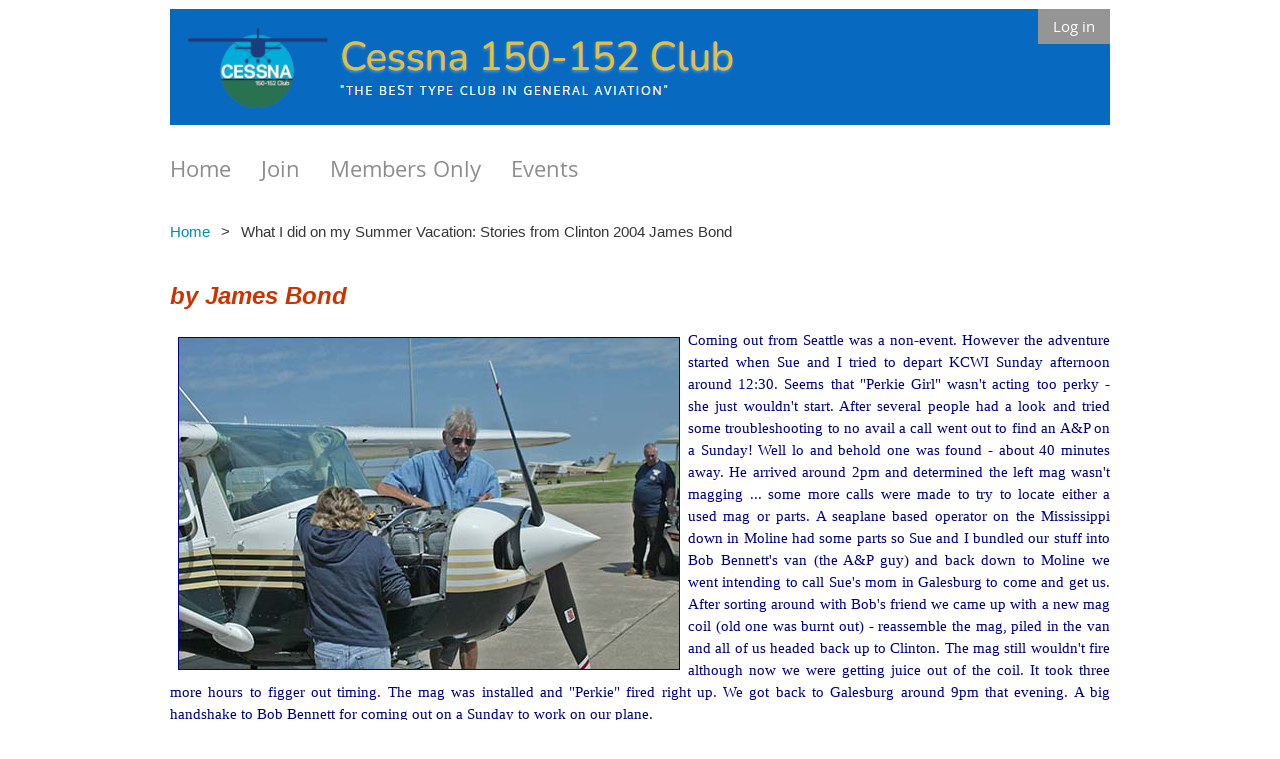

--- FILE ---
content_type: text/css
request_url: https://xaf2fe120.wildapricot.org/resources/theme/user.css?t=637249137290000000
body_size: 115
content:
.WaGadgetAuthorizationRequired .openAuthFormContainer {
display: none !important;
} 
